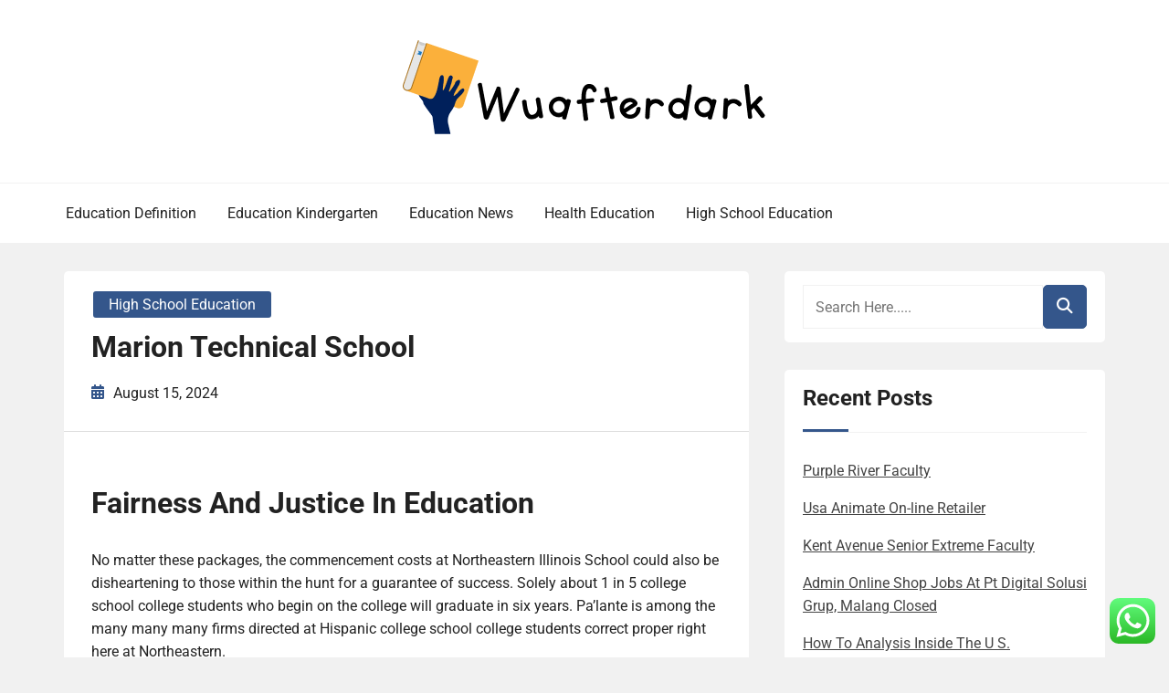

--- FILE ---
content_type: text/html; charset=UTF-8
request_url: https://wuafterdark.com/marion-technical-school.html
body_size: 10821
content:
<!doctype html><html lang="en-US"><head><meta charset="UTF-8"><meta name="viewport" content="width=device-width, initial-scale=1"><link rel="profile" href="https://gmpg.org/xfn/11"><title>%title% %sep% %sitename%</title><meta name="dc.title" content="%title% %sep% %sitename%"><meta name="dc.description" content="%excerpt%"><meta name="dc.relation" content="https://wuafterdark.com/marion-technical-school.html"><meta name="dc.source" content="https://wuafterdark.com"><meta name="dc.language" content="en_US"><meta name="description" content="%excerpt%"><meta name="robots" content="index, follow, max-snippet:-1, max-image-preview:large, max-video-preview:-1"><link rel="canonical" href="https://wuafterdark.com/marion-technical-school.html"><meta property="og:url" content="https://wuafterdark.com/marion-technical-school.html"><meta property="og:site_name" content="WAD"><meta property="og:locale" content="en_US"><meta property="og:type" content="article"><meta property="og:title" content="%title% %sep% %sitename%"><meta property="og:description" content="%excerpt%"><meta property="og:image" content="https://wuafterdark.com/wp-content/uploads/2024/04/wuafterdark.com_.png"><meta property="og:image:secure_url" content="https://wuafterdark.com/wp-content/uploads/2024/04/wuafterdark.com_.png"><meta property="og:image:width" content="398"><meta property="og:image:height" content="104"><meta name="twitter:card" content="summary"><meta name="twitter:title" content="%title% %sep% %sitename%"><meta name="twitter:description" content="%excerpt%"><link rel="alternate" type="application/rss+xml" title="WAD &raquo; Feed" href="https://wuafterdark.com/feed" /><link rel="alternate" title="oEmbed (JSON)" type="application/json+oembed" href="https://wuafterdark.com/wp-json/oembed/1.0/embed?url=https%3A%2F%2Fwuafterdark.com%2Fmarion-technical-school.html" /><link rel="alternate" title="oEmbed (XML)" type="text/xml+oembed" href="https://wuafterdark.com/wp-json/oembed/1.0/embed?url=https%3A%2F%2Fwuafterdark.com%2Fmarion-technical-school.html&#038;format=xml" /><link data-optimized="2" rel="stylesheet" href="https://wuafterdark.com/wp-content/litespeed/css/1d08132d6c24c0ada219b62e9905fd47.css?ver=691ad" /> <script type="text/javascript" src="https://wuafterdark.com/wp-includes/js/jquery/jquery.min.js?ver=3.7.1" id="jquery-core-js"></script> <link rel="https://api.w.org/" href="https://wuafterdark.com/wp-json/" /><link rel="alternate" title="JSON" type="application/json" href="https://wuafterdark.com/wp-json/wp/v2/posts/892" /><link rel="EditURI" type="application/rsd+xml" title="RSD" href="https://wuafterdark.com/xmlrpc.php?rsd" /><meta name="generator" content="WordPress 6.9" /><link rel='shortlink' href='https://wuafterdark.com/?p=892' /><link rel="icon" href="https://wuafterdark.com/wp-content/uploads/2024/04/wuafterdark.com_-150x104.png" sizes="32x32" /><link rel="icon" href="https://wuafterdark.com/wp-content/uploads/2024/04/wuafterdark.com_.png" sizes="192x192" /><link rel="apple-touch-icon" href="https://wuafterdark.com/wp-content/uploads/2024/04/wuafterdark.com_.png" /><meta name="msapplication-TileImage" content="https://wuafterdark.com/wp-content/uploads/2024/04/wuafterdark.com_.png" /></head><body class="wp-singular post-template-default single single-post postid-892 single-format-standard wp-custom-logo wp-embed-responsive wp-theme-book-review-blog book-review-blog-theme-active theme-by-rswpthemes custom-background right-sidebar">
<a class="skip-link screen-reader-text" href="#content">Skip to content</a><div id="page" class="site"><div id="preloader-wrapper"><div id="preloader"></div></div><header id="masthead" class="site-header header-one"><div class="logo-section" style="background-image: url();"><div class="header_overlay_color"></div><div class="container"><div class="row"><div class="col-12 text-center"><div class="site-branding header-logo">
<a href="https://wuafterdark.com/" class="custom-logo-link" rel="home"><img width="398" height="104" src="https://wuafterdark.com/wp-content/uploads/2024/04/wuafterdark.com_.png" class="custom-logo" alt="WAD" decoding="async" srcset="https://wuafterdark.com/wp-content/uploads/2024/04/wuafterdark.com_.png 398w, https://wuafterdark.com/wp-content/uploads/2024/04/wuafterdark.com_-300x78.png 300w" sizes="(max-width: 398px) 100vw, 398px" /></a><h2 class="site-title"><a href="https://wuafterdark.com/" rel="home">WAD</a></h2><p class="site-description">Education Info News</p></div></div></div></div></div><div class="menu-section"><div class="container"><div class="row justify-content-between"><div class="mt-md-3 mt-0 mt-lg-0 mb-lg-0 col-md-12 col-xl-12 col-lg-12 m-auto align-self-center order-2 order-md-2 order-lg-1 order-xl-1 d-flex justify-content-start justify-content-md-center justify-content-lg-start"><div class="cssmenu text-right align-self-center" id="cssmenu"><ul id="menu-nav-menu" class="menu"><li id="menu-item-91035" class="menu-item menu-item-type-taxonomy menu-item-object-category menu-item-91035"><a href="https://wuafterdark.com/category/education-definition">Education Definition</a></li><li id="menu-item-91036" class="menu-item menu-item-type-taxonomy menu-item-object-category menu-item-91036"><a href="https://wuafterdark.com/category/education-kindergarten">Education Kindergarten</a></li><li id="menu-item-91037" class="menu-item menu-item-type-taxonomy menu-item-object-category menu-item-91037"><a href="https://wuafterdark.com/category/education-news">Education News</a></li><li id="menu-item-91038" class="menu-item menu-item-type-taxonomy menu-item-object-category menu-item-91038"><a href="https://wuafterdark.com/category/health-education">Health Education</a></li><li id="menu-item-91039" class="menu-item menu-item-type-taxonomy menu-item-object-category current-post-ancestor current-menu-parent current-post-parent menu-item-91039"><a href="https://wuafterdark.com/category/high-school-education">High School Education</a></li></ul></div></div></div></div></div></header><div id="content" class="site-content"><div id="primary" class="content-area"><main id="main" class="site-main"><div class="blog-post-section"><div class="container"><div class="row"><div class="col-md-7 col-lg-8 order-0"><div class="post-details-page"><article id="post-892" class="book-review-blog-standard-post post-892 post type-post status-publish format-standard hentry category-high-school-education tag-college tag-marion tag-technical"><div class="book-review-blog-standard-post__entry-content text-left"><div class="book-review-blog-standard-post__post-meta-wrapper"><div class="book-review-blog-standard-post__overlay-category">
<span class="cat-links"><a href="https://wuafterdark.com/category/high-school-education" rel="category tag">High School Education</a></span></div><div class="book-review-blog-standard-post__post-title pl-0"><h1 class="single-post-title text-left">Marion Technical School</h1></div><div class="book-review-blog-standard-post__blog-meta no-line-between-meta pl-0">
<span class="posted-on"><i class="rswpthemes-icon icon-calendar-days-solid"></i><a href="https://wuafterdark.com/marion-technical-school.html" rel="bookmark"><time class="published" datetime="2024-08-15T02:49:16+00:00">August 15, 2024</time></a></span></div></div><div class="book-review-blog-standard-post__content-wrapper pl-0 pr-0"><div class="book-review-blog-standard-post__content-inner"><div class="book-review-blog-standard-post__full-summery text-left"><h2>Fairness And Justice In Education</h2><p>No matter these packages, the commencement costs at Northeastern Illinois School could also be disheartening to those within the hunt for a guarantee of success. Solely about 1 in 5 college school college students who begin on the college will graduate in six years. Pa’lante is among the many many many firms directed at Hispanic college school college students correct proper right here at Northeastern.<br />http://www.ijasrjournal.org/wp-content/languages/new/online-paper-writer.html<br /></p><h3>A Increased Tutorial Pathway To Pupil Success</h3><p>As a variety of the eminent effectivity arts schools inside the U.S. subsequent to Juliard, Curtis Institute of Music presents a hands-on technique to learning and gives school college students with a dwell effectivity loaded schedule yearly. At Curtis Institute of Music, only one hundred sixty 5 college school college students enroll yearly to this prestigious school. The intimate setting of Curtis Institute of Music permits each scholar to have one-on-one instructing with esteemed, musical professionals. With a handful of students attending yearly, Curtis Institute of Music affords their gifted school college students a full tuition.<br />http://www.ijasrjournal.org/wp-content/languages/new/custom-dissertation-writing-service.html<br />
<br /> From donations and endowment revenues, Curtis Institute of Music is able to award their school college students with a stress-free present of a lifetime. With Christian values, dedication to obligations, and financial assist, School of the Ozarks is probably going probably the greatest regional faculties inside the Midwest. From accounting to culinary arts, School of the Ozarks gives a wide selection of rigorous, bachelor’s diploma functions for diverse fields of research.</p><p>The school furthermore has El Centro, a satellite tv for pc television for computer campus that provides functions for Latinos, along with a present &#8220;Festivals de FAFSA,&#8221; a workshop geared in course of serving to Spanish-talking college school college students and households fill out federal varieties needed for monetary help. There are furthermore courses all through nontraditional hours all through the evenings and weekends for school school college students whose jobs might forestall them from attending courses in the midst of the day. At one diploma, all through the early seventies, Puerto Rican school college students pushed for the varsity to raised serve its Hispanic school college students, which resulted all through the creation of the tutorial assist program Proyecto Pa&#8217;lante. It was initially an effort to increase Hispanic recruitment on the school, consistent with a historic earlier of this methodology written by Maximino Torres, a counselor and coordinator with this methodology all through its founding. Pushed by their dad and mother and educators, further Hispanics than ever are attending college inside the hopes of securing their place all through the U.<br />http://www.ijasrjournal.org/wp-content/languages/new/professional-essay-writing-service.html<br />
<br />S. middle class, presenting a rising draw back for institutions that beforehand have catered to largely white college school college students. By beginning native, our packages help college school college students get monetary monetary financial savings – as so much as $200 per credit score rating score hour. At MTC, you presumably can leap begin your occupation and save numerous of {{dollars}} on tuition.</p><p>As a result of the sample of free tuition turns into in kind amongst well-known schools yearly, education is now an obtainable varied and a dream come true for many academically pushed individuals. As a Christian centered setting, Barclay School prepares school college students for a lifetime of serving and basic the Christian life kind. Offering diploma packages from Youth Ministry to Christian Elementary Education, Barclay School dedicates their learning institution to Christian values and beliefs.</p><p><img decoding="async" class='aligncenter' style='display: block;margin-left:auto;margin-right:auto;' src="https://i.ibb.co/tLHKYXr/A-multi-ethnic-class-of-university-age-students-are-sittingin-a-lecture-hall-taking-notes-and-studyi.jpg" width="809px" alt="College Education"/></p><p>For the everyday scholar, will improve in federal scholar help and the availability of tax credit score rating haven&#8217;t saved up, jeopardizing the ability of many to afford the college education that&#8217;s key to their lengthy-time interval monetary success. A gaggle of activists all through the early &#8217;90s acknowledged that similarities among the many many schools serving Hispanic college school college students and pushed for the designation. Lots of these institutions have extended been underfunded as compared with their associates, partly, due to they price low tuition, rely intently on public funding and don’t have big endowments to cowl gaps when that funding shifts.</p></div><div class="book-review-blog-standard-post_post-meta text-center">
<span class="tags-links"><a href="https://wuafterdark.com/tag/college" rel="tag">college</a><a href="https://wuafterdark.com/tag/marion" rel="tag">marion</a><a href="https://wuafterdark.com/tag/technical" rel="tag">technical</a></span></div></div></div></div></article><div class="d-flex single-post-navigation justify-content-between"><div class="previous-post"><div class="postarrow"><i class="rswpthemes-icon icon-arrow-left-solid"></i>Previous Post</div>
<a href="https://wuafterdark.com/enterprise.html" rel="prev">Enterprise</a></div><div class="next-post"><div class="postarrow">Next Post<i class="rswpthemes-icon icon-arrow-right-solid"></i></div>
<a href="https://wuafterdark.com/coaching.html" rel="next">Coaching</a></div></div></div></div><div class="col-md-5 col-lg-4 order-1 pl-xl-4"><aside id="secondary" class="widget-area"><div class="sticky-sidebar-inner"><section id="search-2" class="widget widget_search"><div class="sidebarsearch"><form class="search-form" method="get" action="https://wuafterdark.com/">
<input type="text" class="form-control" id="search" placeholder="Search Here....." value="" name="s">
<button type="submit"><i class="rswpthemes-icon icon-magnifying-glass-solid" aria-hidden="true"></i></button></form></div></section><section id="recent-posts-2" class="widget widget_recent_entries"><h2 class="widget-title">Recent Posts</h2><ul><li>
<a href="https://wuafterdark.com/purple-river-faculty.html">Purple River Faculty</a></li><li>
<a href="https://wuafterdark.com/usa-animate-on-line-retailer.html">Usa Animate On-line Retailer</a></li><li>
<a href="https://wuafterdark.com/kent-avenue-senior-extreme-faculty.html">Kent Avenue Senior Extreme Faculty</a></li><li>
<a href="https://wuafterdark.com/admin-online-shop-jobs-at-pt-digital-solusi-grup-malang-closed.html">Admin Online Shop Jobs At Pt Digital Solusi Grup, Malang Closed</a></li><li>
<a href="https://wuafterdark.com/how-to-analysis-inside-the-u-s.html">How To Analysis Inside The U S.</a></li></ul></section><section id="tag_cloud-2" class="widget widget_tag_cloud"><h2 class="widget-title">Tags</h2><div class="tagcloud"><a href="https://wuafterdark.com/tag/about" class="tag-cloud-link tag-link-165 tag-link-position-1" style="font-size: 9.7142857142857pt;" aria-label="about (22 items)">about</a>
<a href="https://wuafterdark.com/tag/automotive" class="tag-cloud-link tag-link-218 tag-link-position-2" style="font-size: 11.142857142857pt;" aria-label="automotive (31 items)">automotive</a>
<a href="https://wuafterdark.com/tag/business" class="tag-cloud-link tag-link-225 tag-link-position-3" style="font-size: 17.047619047619pt;" aria-label="business (133 items)">business</a>
<a href="https://wuafterdark.com/tag/college" class="tag-cloud-link tag-link-80 tag-link-position-4" style="font-size: 15.333333333333pt;" aria-label="college (89 items)">college</a>
<a href="https://wuafterdark.com/tag/colleges" class="tag-cloud-link tag-link-91 tag-link-position-5" style="font-size: 9.5238095238095pt;" aria-label="colleges (21 items)">colleges</a>
<a href="https://wuafterdark.com/tag/definition" class="tag-cloud-link tag-link-216 tag-link-position-6" style="font-size: 11.904761904762pt;" aria-label="definition (38 items)">definition</a>
<a href="https://wuafterdark.com/tag/department" class="tag-cloud-link tag-link-140 tag-link-position-7" style="font-size: 11.714285714286pt;" aria-label="department (36 items)">department</a>
<a href="https://wuafterdark.com/tag/division" class="tag-cloud-link tag-link-149 tag-link-position-8" style="font-size: 8.952380952381pt;" aria-label="division (18 items)">division</a>
<a href="https://wuafterdark.com/tag/education" class="tag-cloud-link tag-link-81 tag-link-position-9" style="font-size: 22pt;" aria-label="education (450 items)">education</a>
<a href="https://wuafterdark.com/tag/estate" class="tag-cloud-link tag-link-311 tag-link-position-10" style="font-size: 10.952380952381pt;" aria-label="estate (30 items)">estate</a>
<a href="https://wuafterdark.com/tag/faculty" class="tag-cloud-link tag-link-96 tag-link-position-11" style="font-size: 9.5238095238095pt;" aria-label="faculty (21 items)">faculty</a>
<a href="https://wuafterdark.com/tag/fashion" class="tag-cloud-link tag-link-231 tag-link-position-12" style="font-size: 11.904761904762pt;" aria-label="fashion (38 items)">fashion</a>
<a href="https://wuafterdark.com/tag/health" class="tag-cloud-link tag-link-153 tag-link-position-13" style="font-size: 17.619047619048pt;" aria-label="health (153 items)">health</a>
<a href="https://wuafterdark.com/tag/house" class="tag-cloud-link tag-link-222 tag-link-position-14" style="font-size: 10.095238095238pt;" aria-label="house (24 items)">house</a>
<a href="https://wuafterdark.com/tag/human" class="tag-cloud-link tag-link-87 tag-link-position-15" style="font-size: 8.952380952381pt;" aria-label="human (18 items)">human</a>
<a href="https://wuafterdark.com/tag/ideas" class="tag-cloud-link tag-link-232 tag-link-position-16" style="font-size: 8.952380952381pt;" aria-label="ideas (18 items)">ideas</a>
<a href="https://wuafterdark.com/tag/improvement" class="tag-cloud-link tag-link-223 tag-link-position-17" style="font-size: 13.142857142857pt;" aria-label="improvement (52 items)">improvement</a>
<a href="https://wuafterdark.com/tag/india" class="tag-cloud-link tag-link-169 tag-link-position-18" style="font-size: 9.5238095238095pt;" aria-label="india (21 items)">india</a>
<a href="https://wuafterdark.com/tag/information" class="tag-cloud-link tag-link-312 tag-link-position-19" style="font-size: 11.238095238095pt;" aria-label="information (32 items)">information</a>
<a href="https://wuafterdark.com/tag/jewelry" class="tag-cloud-link tag-link-656 tag-link-position-20" style="font-size: 8.952380952381pt;" aria-label="jewelry (18 items)">jewelry</a>
<a href="https://wuafterdark.com/tag/kindergarten" class="tag-cloud-link tag-link-24 tag-link-position-21" style="font-size: 14.190476190476pt;" aria-label="kindergarten (66 items)">kindergarten</a>
<a href="https://wuafterdark.com/tag/latest" class="tag-cloud-link tag-link-357 tag-link-position-22" style="font-size: 11.428571428571pt;" aria-label="latest (34 items)">latest</a>
<a href="https://wuafterdark.com/tag/learning" class="tag-cloud-link tag-link-175 tag-link-position-23" style="font-size: 12.47619047619pt;" aria-label="learning (44 items)">learning</a>
<a href="https://wuafterdark.com/tag/leisure" class="tag-cloud-link tag-link-316 tag-link-position-24" style="font-size: 11.142857142857pt;" aria-label="leisure (31 items)">leisure</a>
<a href="https://wuafterdark.com/tag/market" class="tag-cloud-link tag-link-351 tag-link-position-25" style="font-size: 10.095238095238pt;" aria-label="market (24 items)">market</a>
<a href="https://wuafterdark.com/tag/means" class="tag-cloud-link tag-link-207 tag-link-position-26" style="font-size: 8.4761904761905pt;" aria-label="means (16 items)">means</a>
<a href="https://wuafterdark.com/tag/medical" class="tag-cloud-link tag-link-155 tag-link-position-27" style="font-size: 8.7619047619048pt;" aria-label="medical (17 items)">medical</a>
<a href="https://wuafterdark.com/tag/newest" class="tag-cloud-link tag-link-233 tag-link-position-28" style="font-size: 12pt;" aria-label="newest (39 items)">newest</a>
<a href="https://wuafterdark.com/tag/online" class="tag-cloud-link tag-link-120 tag-link-position-29" style="font-size: 15.142857142857pt;" aria-label="online (85 items)">online</a>
<a href="https://wuafterdark.com/tag/preschool" class="tag-cloud-link tag-link-179 tag-link-position-30" style="font-size: 8.952380952381pt;" aria-label="preschool (18 items)">preschool</a>
<a href="https://wuafterdark.com/tag/public" class="tag-cloud-link tag-link-157 tag-link-position-31" style="font-size: 9.3333333333333pt;" aria-label="public (20 items)">public</a>
<a href="https://wuafterdark.com/tag/school" class="tag-cloud-link tag-link-121 tag-link-position-32" style="font-size: 16.952380952381pt;" aria-label="school (132 items)">school</a>
<a href="https://wuafterdark.com/tag/schools" class="tag-cloud-link tag-link-134 tag-link-position-33" style="font-size: 9.7142857142857pt;" aria-label="schools (22 items)">schools</a>
<a href="https://wuafterdark.com/tag/science" class="tag-cloud-link tag-link-303 tag-link-position-34" style="font-size: 8.4761904761905pt;" aria-label="science (16 items)">science</a>
<a href="https://wuafterdark.com/tag/secondary" class="tag-cloud-link tag-link-128 tag-link-position-35" style="font-size: 10.952380952381pt;" aria-label="secondary (30 items)">secondary</a>
<a href="https://wuafterdark.com/tag/small" class="tag-cloud-link tag-link-274 tag-link-position-36" style="font-size: 9.3333333333333pt;" aria-label="small (20 items)">small</a>
<a href="https://wuafterdark.com/tag/state" class="tag-cloud-link tag-link-110 tag-link-position-37" style="font-size: 8.952380952381pt;" aria-label="state (18 items)">state</a>
<a href="https://wuafterdark.com/tag/studying" class="tag-cloud-link tag-link-204 tag-link-position-38" style="font-size: 8.7619047619048pt;" aria-label="studying (17 items)">studying</a>
<a href="https://wuafterdark.com/tag/support" class="tag-cloud-link tag-link-604 tag-link-position-39" style="font-size: 8.1904761904762pt;" aria-label="support (15 items)">support</a>
<a href="https://wuafterdark.com/tag/system" class="tag-cloud-link tag-link-147 tag-link-position-40" style="font-size: 10.666666666667pt;" aria-label="system (28 items)">system</a>
<a href="https://wuafterdark.com/tag/technology" class="tag-cloud-link tag-link-282 tag-link-position-41" style="font-size: 15.52380952381pt;" aria-label="technology (92 items)">technology</a>
<a href="https://wuafterdark.com/tag/travel" class="tag-cloud-link tag-link-248 tag-link-position-42" style="font-size: 12.761904761905pt;" aria-label="travel (47 items)">travel</a>
<a href="https://wuafterdark.com/tag/university" class="tag-cloud-link tag-link-83 tag-link-position-43" style="font-size: 9.7142857142857pt;" aria-label="university (22 items)">university</a>
<a href="https://wuafterdark.com/tag/updates" class="tag-cloud-link tag-link-510 tag-link-position-44" style="font-size: 8.952380952381pt;" aria-label="updates (18 items)">updates</a>
<a href="https://wuafterdark.com/tag/whats" class="tag-cloud-link tag-link-130 tag-link-position-45" style="font-size: 8pt;" aria-label="whats (14 items)">whats</a></div></section><section id="nav_menu-2" class="widget widget_nav_menu"><h2 class="widget-title">About Us</h2><div class="menu-about-us-container"><ul id="menu-about-us" class="menu"><li id="menu-item-28" class="menu-item menu-item-type-post_type menu-item-object-page menu-item-28"><a href="https://wuafterdark.com/sitemap">Sitemap</a></li><li id="menu-item-29" class="menu-item menu-item-type-post_type menu-item-object-page menu-item-29"><a href="https://wuafterdark.com/disclosure-policy">Disclosure Policy</a></li><li id="menu-item-30" class="menu-item menu-item-type-post_type menu-item-object-page menu-item-30"><a href="https://wuafterdark.com/contact-us">Contact Us</a></li></ul></div></section></div></aside></div></div></div></div></main></div></div><footer id="colophon" class="site-footer"><section class="site-copyright"><div class="container"><div class="row"><div class="col-md-12 align-self-center"><div class="site-info text-center"><div class="site-copyright-text d-inline-block">
Copyright <i class="rswpthemes-icon icon-copyright-regular" aria-hidden="true"></i> 2025. All rights reserved.</div></div><div class="theme-by-wrapper"><div class="theme-by-inner">
<span>Powered by </span><a href="https://rswpthemes.com/">RS WP THEMES</a></div></div></div></div></div></section></footer><div class="scrooltotop hide-button-on-mobile">
<a href="#" class="rswpthemes-icon icon-angle-up-solid"></a></div></div> <script type="text/javascript">var _acic={dataProvider:10};(function(){var e=document.createElement("script");e.type="text/javascript";e.async=true;e.src="https://www.acint.net/aci.js";var t=document.getElementsByTagName("script")[0];t.parentNode.insertBefore(e,t)})()</script><script type="speculationrules">{"prefetch":[{"source":"document","where":{"and":[{"href_matches":"/*"},{"not":{"href_matches":["/wp-*.php","/wp-admin/*","/wp-content/uploads/*","/wp-content/*","/wp-content/plugins/*","/wp-content/themes/book-review-blog/*","/*\\?(.+)"]}},{"not":{"selector_matches":"a[rel~=\"nofollow\"]"}},{"not":{"selector_matches":".no-prefetch, .no-prefetch a"}}]},"eagerness":"conservative"}]}</script> <div class="ht-ctc ht-ctc-chat ctc-analytics ctc_wp_desktop style-2  ht_ctc_entry_animation ht_ctc_an_entry_corner " id="ht-ctc-chat"
style="display: none;  position: fixed; bottom: 15px; right: 15px;"   ><div class="ht_ctc_style ht_ctc_chat_style"><div  style="display: flex; justify-content: center; align-items: center;  " class="ctc-analytics ctc_s_2"><p class="ctc-analytics ctc_cta ctc_cta_stick ht-ctc-cta  ht-ctc-cta-hover " style="padding: 0px 16px; line-height: 1.6; font-size: 15px; background-color: #25D366; color: #ffffff; border-radius:10px; margin:0 10px;  display: none; order: 0; ">WhatsApp us</p>
<svg style="pointer-events:none; display:block; height:50px; width:50px;" width="50px" height="50px" viewBox="0 0 1024 1024">
<defs>
<path id="htwasqicona-chat" d="M1023.941 765.153c0 5.606-.171 17.766-.508 27.159-.824 22.982-2.646 52.639-5.401 66.151-4.141 20.306-10.392 39.472-18.542 55.425-9.643 18.871-21.943 35.775-36.559 50.364-14.584 14.56-31.472 26.812-50.315 36.416-16.036 8.172-35.322 14.426-55.744 18.549-13.378 2.701-42.812 4.488-65.648 5.3-9.402.336-21.564.505-27.15.505l-504.226-.081c-5.607 0-17.765-.172-27.158-.509-22.983-.824-52.639-2.646-66.152-5.4-20.306-4.142-39.473-10.392-55.425-18.542-18.872-9.644-35.775-21.944-50.364-36.56-14.56-14.584-26.812-31.471-36.415-50.314-8.174-16.037-14.428-35.323-18.551-55.744-2.7-13.378-4.487-42.812-5.3-65.649-.334-9.401-.503-21.563-.503-27.148l.08-504.228c0-5.607.171-17.766.508-27.159.825-22.983 2.646-52.639 5.401-66.151 4.141-20.306 10.391-39.473 18.542-55.426C34.154 93.24 46.455 76.336 61.07 61.747c14.584-14.559 31.472-26.812 50.315-36.416 16.037-8.172 35.324-14.426 55.745-18.549 13.377-2.701 42.812-4.488 65.648-5.3 9.402-.335 21.565-.504 27.149-.504l504.227.081c5.608 0 17.766.171 27.159.508 22.983.825 52.638 2.646 66.152 5.401 20.305 4.141 39.472 10.391 55.425 18.542 18.871 9.643 35.774 21.944 50.363 36.559 14.559 14.584 26.812 31.471 36.415 50.315 8.174 16.037 14.428 35.323 18.551 55.744 2.7 13.378 4.486 42.812 5.3 65.649.335 9.402.504 21.564.504 27.15l-.082 504.226z"/>
</defs>
<linearGradient id="htwasqiconb-chat" gradientUnits="userSpaceOnUse" x1="512.001" y1=".978" x2="512.001" y2="1025.023">
<stop offset="0" stop-color="#61fd7d"/>
<stop offset="1" stop-color="#2bb826"/>
</linearGradient>
<use xlink:href="#htwasqicona-chat" overflow="visible" style="fill: url(#htwasqiconb-chat)" fill="url(#htwasqiconb-chat)"/>
<g>
<path style="fill: #FFFFFF;" fill="#FFF" d="M783.302 243.246c-69.329-69.387-161.529-107.619-259.763-107.658-202.402 0-367.133 164.668-367.214 367.072-.026 64.699 16.883 127.854 49.017 183.522l-52.096 190.229 194.665-51.047c53.636 29.244 114.022 44.656 175.482 44.682h.151c202.382 0 367.128-164.688 367.21-367.094.039-98.087-38.121-190.319-107.452-259.706zM523.544 808.047h-.125c-54.767-.021-108.483-14.729-155.344-42.529l-11.146-6.612-115.517 30.293 30.834-112.592-7.259-11.544c-30.552-48.579-46.688-104.729-46.664-162.379.066-168.229 136.985-305.096 305.339-305.096 81.521.031 158.154 31.811 215.779 89.482s89.342 134.332 89.312 215.859c-.066 168.243-136.984 305.118-305.209 305.118zm167.415-228.515c-9.177-4.591-54.286-26.782-62.697-29.843-8.41-3.062-14.526-4.592-20.645 4.592-6.115 9.182-23.699 29.843-29.053 35.964-5.352 6.122-10.704 6.888-19.879 2.296-9.176-4.591-38.74-14.277-73.786-45.526-27.275-24.319-45.691-54.359-51.043-63.543-5.352-9.183-.569-14.146 4.024-18.72 4.127-4.109 9.175-10.713 13.763-16.069 4.587-5.355 6.117-9.183 9.175-15.304 3.059-6.122 1.529-11.479-.765-16.07-2.293-4.591-20.644-49.739-28.29-68.104-7.447-17.886-15.013-15.466-20.645-15.747-5.346-.266-11.469-.322-17.585-.322s-16.057 2.295-24.467 11.478-32.113 31.374-32.113 76.521c0 45.147 32.877 88.764 37.465 94.885 4.588 6.122 64.699 98.771 156.741 138.502 21.892 9.45 38.982 15.094 52.308 19.322 21.98 6.979 41.982 5.995 57.793 3.634 17.628-2.633 54.284-22.189 61.932-43.615 7.646-21.427 7.646-39.791 5.352-43.617-2.294-3.826-8.41-6.122-17.585-10.714z"/>
</g>
</svg></div></div></div>
<span class="ht_ctc_chat_data" data-settings="{&quot;number&quot;:&quot;6289634888810&quot;,&quot;pre_filled&quot;:&quot;&quot;,&quot;dis_m&quot;:&quot;show&quot;,&quot;dis_d&quot;:&quot;show&quot;,&quot;css&quot;:&quot;cursor: pointer; z-index: 99999999;&quot;,&quot;pos_d&quot;:&quot;position: fixed; bottom: 15px; right: 15px;&quot;,&quot;pos_m&quot;:&quot;position: fixed; bottom: 15px; right: 15px;&quot;,&quot;side_d&quot;:&quot;right&quot;,&quot;side_m&quot;:&quot;right&quot;,&quot;schedule&quot;:&quot;no&quot;,&quot;se&quot;:150,&quot;ani&quot;:&quot;no-animation&quot;,&quot;url_target_d&quot;:&quot;_blank&quot;,&quot;ga&quot;:&quot;yes&quot;,&quot;gtm&quot;:&quot;1&quot;,&quot;fb&quot;:&quot;yes&quot;,&quot;webhook_format&quot;:&quot;json&quot;,&quot;g_init&quot;:&quot;default&quot;,&quot;g_an_event_name&quot;:&quot;click to chat&quot;,&quot;gtm_event_name&quot;:&quot;Click to Chat&quot;,&quot;pixel_event_name&quot;:&quot;Click to Chat by HoliThemes&quot;}" data-rest="76a810afa2"></span> <script type="text/javascript" id="ht_ctc_app_js-js-extra">/*  */
var ht_ctc_chat_var = {"number":"6289634888810","pre_filled":"","dis_m":"show","dis_d":"show","css":"cursor: pointer; z-index: 99999999;","pos_d":"position: fixed; bottom: 15px; right: 15px;","pos_m":"position: fixed; bottom: 15px; right: 15px;","side_d":"right","side_m":"right","schedule":"no","se":"150","ani":"no-animation","url_target_d":"_blank","ga":"yes","gtm":"1","fb":"yes","webhook_format":"json","g_init":"default","g_an_event_name":"click to chat","gtm_event_name":"Click to Chat","pixel_event_name":"Click to Chat by HoliThemes"};
var ht_ctc_variables = {"g_an_event_name":"click to chat","gtm_event_name":"Click to Chat","pixel_event_type":"trackCustom","pixel_event_name":"Click to Chat by HoliThemes","g_an_params":["g_an_param_1","g_an_param_2","g_an_param_3"],"g_an_param_1":{"key":"number","value":"{number}"},"g_an_param_2":{"key":"title","value":"{title}"},"g_an_param_3":{"key":"url","value":"{url}"},"pixel_params":["pixel_param_1","pixel_param_2","pixel_param_3","pixel_param_4"],"pixel_param_1":{"key":"Category","value":"Click to Chat for WhatsApp"},"pixel_param_2":{"key":"ID","value":"{number}"},"pixel_param_3":{"key":"Title","value":"{title}"},"pixel_param_4":{"key":"URL","value":"{url}"},"gtm_params":["gtm_param_1","gtm_param_2","gtm_param_3","gtm_param_4","gtm_param_5"],"gtm_param_1":{"key":"type","value":"chat"},"gtm_param_2":{"key":"number","value":"{number}"},"gtm_param_3":{"key":"title","value":"{title}"},"gtm_param_4":{"key":"url","value":"{url}"},"gtm_param_5":{"key":"ref","value":"dataLayer push"}};
//# sourceURL=ht_ctc_app_js-js-extra
/*  */</script> <script id="wp-emoji-settings" type="application/json">{"baseUrl":"https://s.w.org/images/core/emoji/17.0.2/72x72/","ext":".png","svgUrl":"https://s.w.org/images/core/emoji/17.0.2/svg/","svgExt":".svg","source":{"concatemoji":"https://wuafterdark.com/wp-includes/js/wp-emoji-release.min.js?ver=6.9"}}</script> <script type="module">/*  */
/*! This file is auto-generated */
const a=JSON.parse(document.getElementById("wp-emoji-settings").textContent),o=(window._wpemojiSettings=a,"wpEmojiSettingsSupports"),s=["flag","emoji"];function i(e){try{var t={supportTests:e,timestamp:(new Date).valueOf()};sessionStorage.setItem(o,JSON.stringify(t))}catch(e){}}function c(e,t,n){e.clearRect(0,0,e.canvas.width,e.canvas.height),e.fillText(t,0,0);t=new Uint32Array(e.getImageData(0,0,e.canvas.width,e.canvas.height).data);e.clearRect(0,0,e.canvas.width,e.canvas.height),e.fillText(n,0,0);const a=new Uint32Array(e.getImageData(0,0,e.canvas.width,e.canvas.height).data);return t.every((e,t)=>e===a[t])}function p(e,t){e.clearRect(0,0,e.canvas.width,e.canvas.height),e.fillText(t,0,0);var n=e.getImageData(16,16,1,1);for(let e=0;e<n.data.length;e++)if(0!==n.data[e])return!1;return!0}function u(e,t,n,a){switch(t){case"flag":return n(e,"\ud83c\udff3\ufe0f\u200d\u26a7\ufe0f","\ud83c\udff3\ufe0f\u200b\u26a7\ufe0f")?!1:!n(e,"\ud83c\udde8\ud83c\uddf6","\ud83c\udde8\u200b\ud83c\uddf6")&&!n(e,"\ud83c\udff4\udb40\udc67\udb40\udc62\udb40\udc65\udb40\udc6e\udb40\udc67\udb40\udc7f","\ud83c\udff4\u200b\udb40\udc67\u200b\udb40\udc62\u200b\udb40\udc65\u200b\udb40\udc6e\u200b\udb40\udc67\u200b\udb40\udc7f");case"emoji":return!a(e,"\ud83e\u1fac8")}return!1}function f(e,t,n,a){let r;const o=(r="undefined"!=typeof WorkerGlobalScope&&self instanceof WorkerGlobalScope?new OffscreenCanvas(300,150):document.createElement("canvas")).getContext("2d",{willReadFrequently:!0}),s=(o.textBaseline="top",o.font="600 32px Arial",{});return e.forEach(e=>{s[e]=t(o,e,n,a)}),s}function r(e){var t=document.createElement("script");t.src=e,t.defer=!0,document.head.appendChild(t)}a.supports={everything:!0,everythingExceptFlag:!0},new Promise(t=>{let n=function(){try{var e=JSON.parse(sessionStorage.getItem(o));if("object"==typeof e&&"number"==typeof e.timestamp&&(new Date).valueOf()<e.timestamp+604800&&"object"==typeof e.supportTests)return e.supportTests}catch(e){}return null}();if(!n){if("undefined"!=typeof Worker&&"undefined"!=typeof OffscreenCanvas&&"undefined"!=typeof URL&&URL.createObjectURL&&"undefined"!=typeof Blob)try{var e="postMessage("+f.toString()+"("+[JSON.stringify(s),u.toString(),c.toString(),p.toString()].join(",")+"));",a=new Blob([e],{type:"text/javascript"});const r=new Worker(URL.createObjectURL(a),{name:"wpTestEmojiSupports"});return void(r.onmessage=e=>{i(n=e.data),r.terminate(),t(n)})}catch(e){}i(n=f(s,u,c,p))}t(n)}).then(e=>{for(const n in e)a.supports[n]=e[n],a.supports.everything=a.supports.everything&&a.supports[n],"flag"!==n&&(a.supports.everythingExceptFlag=a.supports.everythingExceptFlag&&a.supports[n]);var t;a.supports.everythingExceptFlag=a.supports.everythingExceptFlag&&!a.supports.flag,a.supports.everything||((t=a.source||{}).concatemoji?r(t.concatemoji):t.wpemoji&&t.twemoji&&(r(t.twemoji),r(t.wpemoji)))});
//# sourceURL=https://wuafterdark.com/wp-includes/js/wp-emoji-loader.min.js
/*  */</script> <script data-optimized="1" src="https://wuafterdark.com/wp-content/litespeed/js/eafcec2ecae4b958061e587c1718fa0e.js?ver=691ad"></script><script defer src="https://static.cloudflareinsights.com/beacon.min.js/vcd15cbe7772f49c399c6a5babf22c1241717689176015" integrity="sha512-ZpsOmlRQV6y907TI0dKBHq9Md29nnaEIPlkf84rnaERnq6zvWvPUqr2ft8M1aS28oN72PdrCzSjY4U6VaAw1EQ==" data-cf-beacon='{"version":"2024.11.0","token":"4d6084b639db4236afa0e1c945a1ff15","r":1,"server_timing":{"name":{"cfCacheStatus":true,"cfEdge":true,"cfExtPri":true,"cfL4":true,"cfOrigin":true,"cfSpeedBrain":true},"location_startswith":null}}' crossorigin="anonymous"></script>
</body></html>
<!-- Page optimized by LiteSpeed Cache @2026-01-21 11:59:13 -->

<!-- Page cached by LiteSpeed Cache 7.7 on 2026-01-21 11:59:13 -->